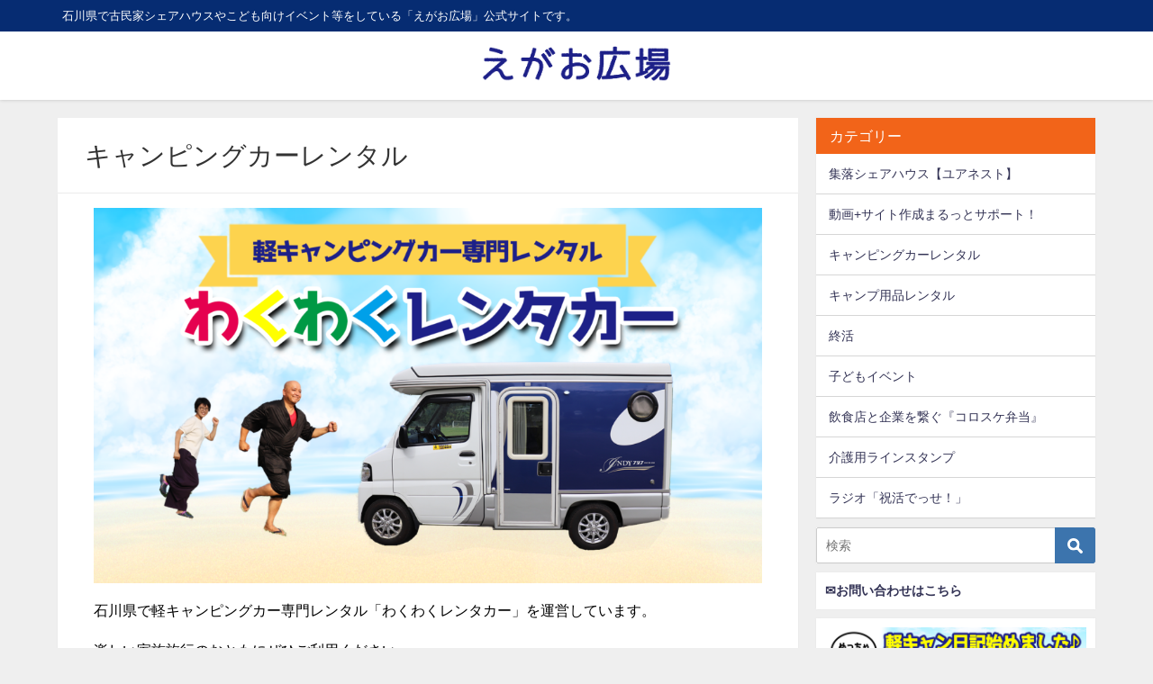

--- FILE ---
content_type: text/html; charset=UTF-8
request_url: https://egaohiroba-ishikawa.net/campingcar-rental/
body_size: 10393
content:
<!DOCTYPE html>
<html lang="ja">
<head>
<meta charset="utf-8">
<meta http-equiv="X-UA-Compatible" content="IE=edge">
<meta name="viewport" content="width=device-width, initial-scale=1" />
<title>キャンピングカーレンタル | えがお広場</title>
<meta name="description" content="石川県で軽キャンピングカー専門レンタル「わくわくレンタカー」を運営しています。 楽しい家族旅行のおともにぜひご利用ください。  車両紹介 https://www.youtube.com/watch?v">
<meta name="robots" content="archive, follow, index">
<!-- Diver OGP -->
<meta property="og:locale" content="ja_JP" />
<meta property="og:title" content="キャンピングカーレンタル" />
<meta property="og:description" content="石川県で軽キャンピングカー専門レンタル「わくわくレンタカー」を運営しています。 楽しい家族旅行のおともにぜひご利用ください。  車両紹介 https://www.youtube.com/watch?v" />
<meta property="og:type" content="article" />
<meta property="og:url" content="https://egaohiroba-ishikawa.net/campingcar-rental/" />
<meta property="og:image" content="https://egaohiroba-ishikawa.net/wp-content/uploads/2020/08/わくわくレンタカーイメージ-1024x576.png" />
<meta property="og:site_name" content="えがお広場" />
<!-- / Diver OGP -->
<link rel="canonical" href="https://egaohiroba-ishikawa.net/campingcar-rental/">
<link rel="shortcut icon" href="">
<!--[if IE]>
		<link rel="shortcut icon" href="">
<![endif]-->
<link rel="apple-touch-icon" href="" />

<!-- All In One SEO Pack 3.6.2[188,207] -->
<script type="application/ld+json" class="aioseop-schema">{"@context":"https://schema.org","@graph":[{"@type":"Organization","@id":"https://egaohiroba-ishikawa.net/#organization","url":"https://egaohiroba-ishikawa.net/","name":"えがお広場","sameAs":[]},{"@type":"WebSite","@id":"https://egaohiroba-ishikawa.net/#website","url":"https://egaohiroba-ishikawa.net/","name":"えがお広場","publisher":{"@id":"https://egaohiroba-ishikawa.net/#organization"},"potentialAction":{"@type":"SearchAction","target":"https://egaohiroba-ishikawa.net/?s={search_term_string}","query-input":"required name=search_term_string"}},{"@type":"WebPage","@id":"https://egaohiroba-ishikawa.net/campingcar-rental/#webpage","url":"https://egaohiroba-ishikawa.net/campingcar-rental/","inLanguage":"ja","name":"キャンピングカーレンタル","isPartOf":{"@id":"https://egaohiroba-ishikawa.net/#website"},"breadcrumb":{"@id":"https://egaohiroba-ishikawa.net/campingcar-rental/#breadcrumblist"},"datePublished":"2020-06-28T12:33:57+09:00","dateModified":"2020-09-25T08:15:19+09:00"},{"@type":"BreadcrumbList","@id":"https://egaohiroba-ishikawa.net/campingcar-rental/#breadcrumblist","itemListElement":[{"@type":"ListItem","position":1,"item":{"@type":"WebPage","@id":"https://egaohiroba-ishikawa.net/","url":"https://egaohiroba-ishikawa.net/","name":"えがお広場"}},{"@type":"ListItem","position":2,"item":{"@type":"WebPage","@id":"https://egaohiroba-ishikawa.net/campingcar-rental/","url":"https://egaohiroba-ishikawa.net/campingcar-rental/","name":"キャンピングカーレンタル"}}]}]}</script>
<link rel="canonical" href="https://egaohiroba-ishikawa.net/campingcar-rental/" />
<!-- All In One SEO Pack -->
<link rel='dns-prefetch' href='//cdnjs.cloudflare.com' />
<link rel='dns-prefetch' href='//s.w.org' />
<link rel="alternate" type="application/rss+xml" title="えがお広場 &raquo; フィード" href="https://egaohiroba-ishikawa.net/feed/" />
<link rel="alternate" type="application/rss+xml" title="えがお広場 &raquo; コメントフィード" href="https://egaohiroba-ishikawa.net/comments/feed/" />
<link rel='stylesheet'   href='https://egaohiroba-ishikawa.net/wp-includes/css/dist/block-library/style.min.css?ver=4.6.30'  media='all'>
<link rel='stylesheet'   href='https://egaohiroba-ishikawa.net/wp-content/plugins/contact-form-7/includes/css/styles.css?ver=4.6.30'  media='all'>
<link rel='stylesheet'   href='https://egaohiroba-ishikawa.net/wp-content/themes/diver/style.min.css?ver=4.6.30'  media='all'>
<link rel='stylesheet'   href='https://egaohiroba-ishikawa.net/wp-content/themes/diver/lib/functions/editor/gutenberg/blocks.css?ver=4.6.30'  media='all'>
<link rel='stylesheet'   href='https://cdnjs.cloudflare.com/ajax/libs/Swiper/3.4.1/css/swiper.min.css'  media='all'>
<link rel='stylesheet'   href='https://cdnjs.cloudflare.com/ajax/libs/jquery.mb.YTPlayer/3.2.1/css/jquery.mb.YTPlayer.min.css'  media='all'>
<script src='https://egaohiroba-ishikawa.net/wp-includes/js/jquery/jquery.js?ver=4.6.30' id='jquery-core-js'></script>
<link rel="EditURI" type="application/rsd+xml" title="RSD" href="https://egaohiroba-ishikawa.net/xmlrpc.php?rsd" />
<link rel="wlwmanifest" type="application/wlwmanifest+xml" href="https://egaohiroba-ishikawa.net/wp-includes/wlwmanifest.xml" /> 
<meta name="generator" content="WordPress 5.5.17" />
<link rel='shortlink' href='https://egaohiroba-ishikawa.net/?p=13' />
 <style> #onlynav ul ul,#nav_fixed #nav ul ul,.header-logo #nav ul ul {visibility:hidden;opacity:0;transition:.2s ease-in-out;transform:translateY(10px);}#onlynav ul ul ul,#nav_fixed #nav ul ul ul,.header-logo #nav ul ul ul {transform:translateX(-20px) translateY(0);}#onlynav ul li:hover > ul,#nav_fixed #nav ul li:hover > ul,.header-logo #nav ul li:hover > ul{visibility:visible;opacity:1;transform:translateY(0);}#onlynav ul ul li:hover > ul,#nav_fixed #nav ul ul li:hover > ul,.header-logo #nav ul ul li:hover > ul{transform:translateX(0) translateY(0);} </style><style>body{background:#efefef;color:#333333;}a{color:#333355;}a:hover{color:#6495ED}.content{color:#000;}.content a{color:#6f97bc;}.content a:hover{color:#6495ED;}.header-wrap,#header ul.sub-menu, #header ul.children,#scrollnav,.description_sp{background:#ffffff;color:#333333}.header-wrap a,#scrollnav a,div.logo_title{color:#333355;}.header-wrap a:hover,div.logo_title:hover{color:#6495ED}.drawer-nav-btn span{background-color:#333355;}.drawer-nav-btn:before,.drawer-nav-btn:after {border-color:#333355;}#scrollnav ul li a{background:rgba(255,255,255,.8);color:#505050 }.header_small_menu{background:#062c72;color:#fff}.header_small_menu a{color:#fff}.header_small_menu a:hover{color:#6495ED}#nav_fixed.fixed, #nav_fixed #nav ul ul{background:#ffffff;color:#333333}#nav_fixed.fixed a,#nav_fixed .logo_title{color:#333355}#nav_fixed.fixed a:hover{color:#6495ED}#nav_fixed .drawer-nav-btn:before,#nav_fixed .drawer-nav-btn:after{border-color:#333355;}#nav_fixed .drawer-nav-btn span{background-color:#333355;}#onlynav{background:#fff;color:#333}#onlynav ul li a{color:#333}#onlynav ul ul.sub-menu{background:#fff}#onlynav div > ul > li > a:before{border-color:#333}#onlynav ul > li:hover > a:hover,#onlynav ul>li:hover>a,#onlynav ul>li:hover li:hover>a,#onlynav ul li:hover ul li ul li:hover > a{background:#5d8ac1;color:#fff}#onlynav ul li ul li ul:before{border-left-color:#fff}#onlynav ul li:last-child ul li ul:before{border-right-color:#fff}#bigfooter{background:#fff;color:#333333}#bigfooter a{color:#333355}#bigfooter a:hover{color:#6495ED}#footer{background:#fff;color:#999}#footer a{color:#333355}#footer a:hover{color:#6495ED}#sidebar .widget{background:#fff;color:#333; }#sidebar .widget a,.widget_archive select, .widget_categories select{color:#333355;}#sidebar .widget a:hover{color:#6495ED;}.post-box-contents,#main-wrap #pickup_posts_container img,.hentry, #single-main .post-sub,.navigation,.single_thumbnail,.in_loop,#breadcrumb,.pickup-cat-list,.maintop-widget, .mainbottom-widget,#share_plz,.sticky-post-box,.catpage_content_wrap,.cat-post-main{background:#fff;}.post-box{border-color:#eee;}.drawer_content_title,.searchbox_content_title{background:#eee;color:#333;}#footer_sticky_menu{background:rgba(255,255,255,.8)}.footermenu_col{background:rgba(255,255,255,.8);color:#333;}a.page-numbers{background:#afafaf;color:#fff;}.pagination .current{background:#607d8b;color:#fff;}</style><style>.grid_post_thumbnail{height:170px;}.post_thumbnail{height:180px;}@media screen and (min-width:1201px){#main-wrap,.header-wrap .header-logo,.header_small_content,.bigfooter_wrap,.footer_content,.containerwidget{width:90%; }}@media screen and (max-width:1200px){ #main-wrap,.header-wrap .header-logo,.header_small_content,.bigfooter_wrap,.footer_content,.containerwidget{width:96%; }}@media screen and (max-width:768px){#main-wrap,.header-wrap .header-logo,.header_small_content,.bigfooter_wrap,.footer_content,.containerwidget{width:100%; }}@media screen and (min-width:960px){#sidebar {width:310px;}}@media screen and (max-width:767px){.grid_post_thumbnail{height:160px;}.post_thumbnail{height:130px;}}@media screen and (max-width:599px){.grid_post_thumbnail{height:100px;}.post_thumbnail{height:70px;}}</style><style>@media screen and (min-width:1201px){#main-wrap{width:90%; }}@media screen and (max-width:1200px){ #main-wrap{width:96%; }}</style>

<script src="https://apis.google.com/js/platform.js" async defer></script>
<script async src="//pagead2.googlesyndication.com/pagead/js/adsbygoogle.js"></script>
<script src="https://b.st-hatena.com/js/bookmark_button.js" charset="utf-8" async="async"></script>
<script>
window.___gcfg = {lang: 'ja'};
(function() {
var po = document.createElement('script'); po.type = 'text/javascript'; po.async = true;
po.src = 'https://apis.google.com/js/plusone.js';
var s = document.getElementsByTagName('script')[0]; s.parentNode.insertBefore(po, s);
})();
</script>

		<script>
		(function(i,s,o,g,r,a,m){i['GoogleAnalyticsObject']=r;i[r]=i[r]||function(){(i[r].q=i[r].q||[]).push(arguments)},i[r].l=1*new Date();a=s.createElement(o),m=s.getElementsByTagName(o)[0];a.async=1;a.src=g;m.parentNode.insertBefore(a,m)})(window,document,'script','//www.google-analytics.com/analytics.js','ga');ga('create',"179013961-1",'auto');ga('send','pageview');</script>
	
</head>
<body itemscope="itemscope" itemtype="http://schema.org/WebPage" style="background-image:url('')">

<div id="fb-root"></div>
<script>(function(d, s, id) {
  var js, fjs = d.getElementsByTagName(s)[0];
  if (d.getElementById(id)) return;
  js = d.createElement(s); js.id = id;
  js.src = "https://connect.facebook.net/ja_JP/sdk.js#xfbml=1&version=v2.12&appId=";
  fjs.parentNode.insertBefore(js, fjs);
}(document, 'script', 'facebook-jssdk'));</script>

<div id="container">
<!-- header -->
	<!-- lpページでは表示しない -->
	<div id="header" class="clearfix">
					<header class="header-wrap" role="banner" itemscope="itemscope" itemtype="http://schema.org/WPHeader">
			<div class="header_small_menu clearfix">
		<div class="header_small_content">
			<div id="description">石川県で古民家シェアハウスやこども向けイベント等をしている「えがお広場」公式サイトです。</div>
			<nav class="header_small_menu_right" role="navigation" itemscope="itemscope" itemtype="http://scheme.org/SiteNavigationElement">
							</nav>
		</div>
	</div>

			<div class="header-logo clearfix">
				

				<!-- /Navigation -->
				<div id="logo">
										<a href="https://egaohiroba-ishikawa.net/">
													<img src="https://egaohiroba-ishikawa.net/wp-content/uploads/2020/08/えがお広場ロゴ文字のみ.png" alt="えがお広場">
											</a>
				</div>
							</div>
		</header>
		<nav id="scrollnav" class="inline-nospace" role="navigation" itemscope="itemscope" itemtype="http://scheme.org/SiteNavigationElement">
					</nav>
									<nav id="onlynav" class="onlynav" role="navigation" itemscope="itemscope" itemtype="http://scheme.org/SiteNavigationElement">
							</nav>
					</div>
	<div class="d_sp">
		</div>
	
	<div id="main-wrap">
	<!-- main -->

		
	<main id="page-main"  style="float:left;margin-right:-330px;padding-right:330px;" role="main">

					 
		
		
									<h1 class="page_title">キャンピングカーレンタル</h1>
			
			
			<article id="post-13" class="post-13 page type-page status-publish hentry" role="article">

				
				<section class="single-post-main">
					<div class="content">
												<p><img loading="lazy" src="https://egaohiroba-ishikawa.net/wp-content/uploads/2020/08/わくわくレンタカーイメージ-1024x576.png" alt="" width="1024" height="576" class="aligncenter wp-image-137 size-large" srcset="https://egaohiroba-ishikawa.net/wp-content/uploads/2020/08/わくわくレンタカーイメージ-1024x576.png 1024w, https://egaohiroba-ishikawa.net/wp-content/uploads/2020/08/わくわくレンタカーイメージ-300x169.png 300w, https://egaohiroba-ishikawa.net/wp-content/uploads/2020/08/わくわくレンタカーイメージ-768x432.png 768w, https://egaohiroba-ishikawa.net/wp-content/uploads/2020/08/わくわくレンタカーイメージ-1536x864.png 1536w, https://egaohiroba-ishikawa.net/wp-content/uploads/2020/08/わくわくレンタカーイメージ.png 1920w" sizes="(max-width: 1024px) 100vw, 1024px" /></p>
<p>石川県で軽キャンピングカー専門レンタル「わくわくレンタカー」を運営しています。</p>
<p>楽しい家族旅行のおともにぜひご利用ください。</p>
<p><a href="https://egaohiroba-ishikawa.net/camper-van-reservation/" title="キャンピングカー予約・空き状況"><img loading="lazy" data-src="https://egaohiroba-ishikawa.net/wp-content/uploads/2020/09/軽キャンレンタルバナー3.png" alt="" width="500" height="200" class="aligncenter size-full wp-image-654 lazyload" data-srcset="https://egaohiroba-ishikawa.net/wp-content/uploads/2020/09/軽キャンレンタルバナー3.png 500w, https://egaohiroba-ishikawa.net/wp-content/uploads/2020/09/軽キャンレンタルバナー3-300x120.png 300w" data-sizes="(max-width: 500px) 100vw, 500px" /></a></p>
<p>&nbsp;</p>
<h2>車両紹介</h2>
<p><div class="youtube-container"><iframe title="軽キャンピングカーレンタル開始！おしゃれなインディ727の車両紹介【4人就寝可能】" width="500" height="281" src="https://www.youtube.com/embed/fauRUko01Jg?feature=oembed" frameborder="0" allow="accelerometer; autoplay; clipboard-write; encrypted-media; gyroscope; picture-in-picture" allowfullscreen></iframe></div></p>
<p>レンタルを行っているインディ727の車両紹介をしています。</p>
<p>軽自動車だから普通のキャンピングカーよりも運転しやすいのに、なんと4人就寝もラクラク可能です！</p>
<div class="button solid inline green"><a href="https://egaohiroba-ishikawa.net/light-canper-van-indy727/" class="midium" target="_blank" rel="noopener noreferrer"><i class="fa fa-arrow-circle-right before" aria-hidden="true"><span>fa-arrow-circle-right</span></i>詳しくはこちら</a></div>
<p>&nbsp;</p>
<h2>ご利用方法</h2>
<div class="row sp">
<div class="sc_col3 sp"><a href="https://egaohiroba-ishikawa.net/camper-van-flow/"><img loading="lazy" data-src="https://egaohiroba-ishikawa.net/wp-content/uploads/2020/08/ご利用方法.png" alt="" width="300" height="200" class="alignnone wp-image-133 size-full lazyload" /></a></div>
<div class="sc_col3_2 sp">
<p>軽キャンピングカーの予約・貸し出し～ご返却までの一連の流れをご紹介します。</p>
<div class="button solid inline green"><a href="https://egaohiroba-ishikawa.net/camper-van-flow/" class="midium" target="_blank" rel="noopener noreferrer"><i class="fa fa-arrow-circle-right before" aria-hidden="true"><span>fa-arrow-circle-right</span></i>詳しくはこちら</a></div>
</div>
</div>
<p>&nbsp;</p>
<h2>料金案内</h2>
<div class="row sp">
<div class="sc_col3 sp"><a href="https://egaohiroba-ishikawa.net/camper-van-fee/"><img loading="lazy" data-src="https://egaohiroba-ishikawa.net/wp-content/uploads/2020/08/料金案内－２-300x200.png" alt="" width="300" height="200" class="alignnone wp-image-134 size-medium lazyload" data-srcset="https://egaohiroba-ishikawa.net/wp-content/uploads/2020/08/料金案内－２-300x200.png 300w, https://egaohiroba-ishikawa.net/wp-content/uploads/2020/08/料金案内－２.png 640w" data-sizes="(max-width: 300px) 100vw, 300px" /></a></div>
<div class="sc_col3_2 sp">
<p>シンプルな料金プランを取り入れています。<strong>早期支払い割引あり！</strong></p>
<div class="button solid inline green"><a href="https://egaohiroba-ishikawa.net/camper-van-fee/" class="midium" target="_blank" rel="noopener noreferrer"><i class="fa fa-arrow-circle-right before" aria-hidden="true"><span>fa-arrow-circle-right</span></i>詳しくはこちら</a></div>
</div>
</div>
<p>&nbsp;</p>
<h2>キャンプ用品レンタル</h2>
<div class="row sp">
<div class="sc_col3 sp"><a href="https://egaohiroba-ishikawa.net/camp-equipment/"><img loading="lazy" data-src="https://egaohiroba-ishikawa.net/wp-content/uploads/2020/08/キャンプ用品レンタル-300x200.png" alt="" width="300" height="200" class="alignnone wp-image-135 size-medium lazyload" data-srcset="https://egaohiroba-ishikawa.net/wp-content/uploads/2020/08/キャンプ用品レンタル-300x200.png 300w, https://egaohiroba-ishikawa.net/wp-content/uploads/2020/08/キャンプ用品レンタル.png 640w" data-sizes="(max-width: 300px) 100vw, 300px" /></a></div>
<div class="sc_col3_2 sp">
<p>テーブル、寝袋、テントなど。ご利用予定のキャンピングカー車内にセットします。</p>
<div class="button solid inline green"><a href="https://egaohiroba-ishikawa.net/camp-equipment/" class="midium" target="_blank" rel="noopener noreferrer"><i class="fa fa-arrow-circle-right before" aria-hidden="true"><span>fa-arrow-circle-right</span></i>詳しくはこちら</a></div>
</div>
</div>
<p>&nbsp;</p>
<h2>コロナウイルス対策について</h2>
<p>レンタルの返却後は、車両のチェック・清掃・メンテナンスを毎回行い、次の貸出をしています。</p>
<p>コロナウイルス対策として、アルコールや除菌スプレー等でハンドル・ドアノブ・テーブル等、人が接触する箇所の重点的な除菌も行っています。</p>
<p>小さなお子様、ご高齢の方も安心して旅を過ごせるように心がけております。</p>
<p>&nbsp;</p>
<h2>関連記事</h2>
<div class="sc_getpost"><a class="clearfix" href="https://egaohiroba-ishikawa.net/terms/"><div><div class="sc_getpost_thumb"><img src="[data-uri]" data-src="https://egaohiroba-ishikawa.net/wp-content/uploads/2020/08/貸渡約款.png" class="lazyload" alt="キャンピングカーレンタル【貸渡約款】"></div><div class="title">キャンピングカーレンタル【貸渡約款】</div><div class="date">2020.08.26</div><div class="substr">第1章 総則 第1条 （約款の適用） 当社は、この約款の定めるところにより、貸渡自動車（以下「レンタカー」といいます。）を借受人に貸し渡すものとし、借受人はこれを借り受けるものとし...</div></div></a></div>
<div class="sc_getpost"><a class="clearfix" href="https://egaohiroba-ishikawa.net/camper-van-insurance/"><div><div class="sc_getpost_thumb"><img src="[data-uri]" data-src="https://egaohiroba-ishikawa.net/wp-content/uploads/2020/08/保険内容-1024x576.png" class="lazyload" alt="キャンピングカーレンタル【保険内容】"></div><div class="title">キャンピングカーレンタル【保険内容】</div><div class="date">2020.08.26</div><div class="substr">保険保証について〈事故補償・保険〉 対人保険 無制限 対物保険 無制限 車両保険 時価（免責10万円） 人身傷害 1名につき3000万円 ロードサービス 付帯 《適応されない例》 ...</div></div></a></div>
<p>&nbsp;</p>
					</div>
				</section>
												</article>
				<!-- /CTA -->
		

  <div id="cta" style="background:">
    <div class="cta_title" style="background:;color:">レジャーをもっと楽しくするキャンプ用品</div>
    <div class="cta_content clearfix">
    <div class="cta_thumbnail" style="float:;margin-left:20px;"></div>
      <div class="content" style="color:"><p style="text-align: center;">レジャーをもっと楽しくするキャンプ用品もレンタルしています！</p>
<p style="text-align: center;">▼詳細はこちらから▼</p>
<p><a href="https://egaohiroba-ishikawa.net/camp-equipment/" title="キャンプ用品レンタル"><img src="https://egaohiroba-ishikawa.net/wp-content/uploads/2020/09/キャンピ用品一覧バナー.png" alt="" width="500" height="200" class="aligncenter size-full wp-image-653" /></a></p>
<p>&nbsp;</p>
</div>
    </div>
      </div>



		
		</main>
	<!-- /main -->
	<!-- sidebar -->
	<div id="sidebar" style="float:right;" role="complementary">
		<div class="sidebar_content">
						<div id="nav_menu-2" class="widget widget_nav_menu"><div class="widgettitle">カテゴリー</div><div class="menu-%e3%82%ab%e3%83%86%e3%82%b4%e3%83%aa%e3%83%bc-container"><ul id="menu-%e3%82%ab%e3%83%86%e3%82%b4%e3%83%aa%e3%83%bc" class="menu"><li id="menu-item-647" class="menu-item menu-item-type-post_type menu-item-object-page menu-item-647"><a href="https://egaohiroba-ishikawa.net/yournest/">集落シェアハウス【ユアネスト】</a></li>
<li id="menu-item-643" class="menu-item menu-item-type-post_type menu-item-object-page menu-item-643"><a href="https://egaohiroba-ishikawa.net/video/">動画+サイト作成まるっとサポート！</a></li>
<li id="menu-item-645" class="menu-item menu-item-type-post_type menu-item-object-page current-menu-item page_item page-item-13 current_page_item menu-item-645"><a href="https://egaohiroba-ishikawa.net/campingcar-rental/" aria-current="page">キャンピングカーレンタル</a></li>
<li id="menu-item-644" class="menu-item menu-item-type-post_type menu-item-object-page menu-item-644"><a href="https://egaohiroba-ishikawa.net/camp-equipment/">キャンプ用品レンタル</a></li>
<li id="menu-item-648" class="menu-item menu-item-type-custom menu-item-object-custom menu-item-648"><a href="https://tetu22996.com/">終活</a></li>
<li id="menu-item-646" class="menu-item menu-item-type-post_type menu-item-object-page menu-item-646"><a href="https://egaohiroba-ishikawa.net/event/">子どもイベント</a></li>
<li id="menu-item-641" class="menu-item menu-item-type-post_type menu-item-object-page menu-item-641"><a href="https://egaohiroba-ishikawa.net/korosuke/">飲食店と企業を繋ぐ『コロスケ弁当』</a></li>
<li id="menu-item-649" class="menu-item menu-item-type-custom menu-item-object-custom menu-item-649"><a href="https://kaigo-linestamp.com/lp/kaigo-linestamp-pr/">介護用ラインスタンプ</a></li>
<li id="menu-item-642" class="menu-item menu-item-type-post_type menu-item-object-page menu-item-642"><a href="https://egaohiroba-ishikawa.net/radio/">ラジオ「祝活でっせ！」</a></li>
</ul></div></div><div id="search-2" class="widget widget_search"><form method="get" class="searchform" action="https://egaohiroba-ishikawa.net/" role="search">
	<input type="text" placeholder="検索" name="s" class="s">
	<input type="submit" class="searchsubmit" value="">
</form></div><div id="text-3" class="widget widget_text">			<div class="textwidget"><p><strong><a title="お問い合わせ" href="https://egaohiroba-ishikawa.net/contact/" target="_blank" rel="noopener noreferrer">✉お問い合わせはこちら</a></strong></p>
</div>
		</div><div id="text-4" class="widget widget_text">			<div class="textwidget"><p><a href="https://egaohiroba-ishikawa.net/light-camper-diary/"><img loading="lazy" class="aligncenter size-full wp-image-705" src="https://egaohiroba-ishikawa.net/wp-content/uploads/2020/10/軽キャン日記バナー大.png" alt="" width="620" height="300" srcset="https://egaohiroba-ishikawa.net/wp-content/uploads/2020/10/軽キャン日記バナー大.png 620w, https://egaohiroba-ishikawa.net/wp-content/uploads/2020/10/軽キャン日記バナー大-300x145.png 300w" sizes="(max-width: 620px) 100vw, 620px" /></a></p>
</div>
		</div>						<div id="fix_sidebar">
															</div>
		</div>
	</div>
	<!-- /sidebar -->
</div>
				</div>
		<!-- /container -->
		
			<!-- Big footer -->
						<!-- /Big footer -->

			<!-- footer -->
			<footer id="footer">
				<div class="footer_content clearfix">
					<nav class="footer_navi" role="navigation">
											</nav>
					<p id="copyright">えがお広場 All Rights Reserved.</p>
				</div>
			</footer>
			<!-- /footer -->
						<!-- フッターmenu -->
						<!-- フッターCTA -->
					
		<style>@media screen and (max-width:599px){.grid_post-box{width:50% !important;}}</style><style>.header-wrap .header-logo{display:block;}.header-wrap #logo, .nav_inleft_wrap, .header-wrap .header-logo #nav{text-align:center;display:block;}.nav_inleft{text-align:center;}.header-wrap .header-logo #nav ul{float:none;}#header .header-wrap .menu{display:inline-block;}.header-logo .nav_in_btn {display:none;}@media screen and (min-width:769px){#logo img {height:60px;margin:.5em;}}</style><style>.appeal_box,#share_plz,.hentry, #single-main .post-sub,#breadcrumb,#sidebar .widget,.navigation,.wrap-post-title,.pickup-cat-wrap,.maintop-widget, .mainbottom-widget,.post-box-contents,.pickup_post_list,.sticky-post-box,.p-entry__tw-follow,.p-entry__push,.catpage_content_wrap,#cta{-webkit-box-shadow:0 0 2px #ddd;-moz-box-shadow:0 0 2px #ddd;box-shadow:0 0 2px #ddd;-webkit-box-shadow:0 0 2px rgba(150, 150, 150, 0.1);-moz-box-shadow:0 0 2px rgba(150, 150, 150, 0.1);box-shadow:0 0 2px rgba(150, 150, 150, 0.1);}</style><style>.newlabel {display:inline-block;position:absolute;margin:0;text-align:center;font-size:13px;color:#fff;font-size:13px;background:#f66;top:0;}.newlabel span{color:#fff;background:#f66;}.pickup-cat-img .newlabel::before {content:"";top:0;left:0;border-bottom:40px solid transparent;border-left:40px solid #f66;position:absolute;}.pickup-cat-img .newlabel span{font-size:11px;display:block;top:6px;transform:rotate(-45deg);left:0px;position:absolute;z-index:101;background:none;}@media screen and (max-width:768px){.newlabel span{font-size:.6em;}}</style><style>.post-box-contents .newlabel{top:-8px;left:12px;padding:10px 0 7px;width:40px;text-align:center;border-radius:2px 0 0 0;box-shadow:4px 10px 25px 1px rgba(0,0,0,.3);}.post-box-contents .newlabel:before{position:absolute;content:'';top:0;right:-6px;border:none;border-bottom:solid 8px #666;border-right:solid 6px transparent;}.post-box-contents .newlabel:after{content:'';position:absolute;left:0;bottom:-10px;height:10px;width:0;border-left:20px solid transparent;border-right:20px solid transparent;border-top:10px solid #f66;}@media screen and (max-width:768px){.post-box-contents .newlabel {padding:5px 0;width:30px;}.post-box-contents .newlabel:after{border-left:15px solid transparent;border-right:15px solid transparent;}.post-box-contents .newlabel{left:6px;}}</style> <style>.grid_post-box:hover .grid_post_thumbnail img,.post-box:hover .post_thumbnail img{-webkit-transform:scale(1.2);transform:scale(1.2);}</style> <style>#page-top a{background:rgba(0,0,0,0.6);color:#fff;}</style><style>.wpp-list li:nth-child(1):after,.diver_popular_posts li:nth-child(1):after {background:rgb(255, 230, 88);}.wpp-list li:nth-child(2):after,.diver_popular_posts li:nth-child(2):after {background:#ccc;}.wpp-list li:nth-child(3):after,.diver_popular_posts li:nth-child(3):after {background:rgba(255, 121, 37, 0.8);}.popular-posts li:after{content:counter(wpp-ranking, decimal);counter-increment:wpp-ranking;}.diver_popular_posts li:after {content:counter(dpp-ranking, decimal);counter-increment:dpp-ranking;}.popular-posts li:after,.diver_popular_posts li:after {line-height:1;position:absolute;padding:3px 6px;left:4px;top:4px;background:#313131;color:#fff;font-size:1em;border-radius:50%;font-weight:bold;z-index:}</style><style>h2{color:#fff;}h3{color: #2f4858;border:0;}h4{color: #0a0a0a}h5{color:#666}</style><style>.content h2{background:#062c72;border-radius:3px;}</style><style>.content h3{border-top:2px solid #2f4858;border-bottom:2px solid #2f4858;background:#fff;border-radius:0}</style><style>.content h4 {padding-left:40px;border-bottom:2px solid #0a0a0a;}.content h4:before,h4:after {position:absolute;content:'';border-radius:100%}.content h4:before {top:.4em;left:.2em;z-index:2;width:21px;height:21px;background:#0a0a0a;opacity:.5;}.content h4:after {top:1em;left:.7em;width:13px;height:13px;background:#0a0a0a;}</style><style>.wrap-post-title,.wrap-post-title a{color:#333;}</style> <style>.wrap-post-title,.widget .wrap-post-title{background:#fff;}</style><style>.widgettitle{color:#fff;}</style> <style>.widgettitle{background:#f26419;}</style><style>.content{font-size:16px;line-height:1.8;}.content p {padding:0 0 1em;}.content ul,.content ol,.content table,.content dl{margin-bottom:1em;}.single_thumbnail img{max-height:500px;}@media screen and (max-width:768px){.content{font-size:14px}}</style><style>.diver_firstview_simple.stripe.length{background-image:linear-gradient(-90deg,transparent 25%,#fff 25%, #fff 50%,transparent 50%, transparent 75%,#fff 75%, #fff);background-size:80px 50px;}.diver_firstview_simple.stripe.slant{background-image:linear-gradient(-45deg,transparent 25%,#fff 25%, #fff 50%,transparent 50%, transparent 75%,#fff 75%, #fff);background-size:50px 50px;}.diver_firstview_simple.stripe.vertical{background-image:linear-gradient(0deg,transparent 25%,#fff 25%, #fff 50%,transparent 50%, transparent 75%,#fff 75%, #fff);background-size:50px 80px;}.diver_firstview_simple.dot {background-image:radial-gradient(#fff 20%, transparent 0), radial-gradient(#fff 20%, transparent 0);background-position:0 0, 10px 10px;background-size:20px 20px;}.diver_firstview_simple.tile.length,.diver_firstview_simple.tile.vertical{background-image:linear-gradient(45deg, #fff 25%, transparent 25%, transparent 75%, #fff 75%, #fff), linear-gradient(45deg, #fff 25%, transparent 25%, transparent 75%, #fff 75%, #fff);background-position:5px 5px ,40px 40px;background-size:70px 70px;}.diver_firstview_simple.tile.slant{background-image:linear-gradient(45deg, #fff 25%, transparent 25%, transparent 75%, #fff 75%, #fff), linear-gradient(-45deg, #fff 25%, transparent 25%, transparent 75%, #fff 75%, #fff);background-size:50px 50px; background-position:25px;}.diver_firstview_simple.grad.length{background:linear-gradient(#fff,#759ab2);}.diver_firstview_simple.grad.vertical{background:linear-gradient(-90deg,#fff,#759ab2);}.diver_firstview_simple.grad.slant{background:linear-gradient(-45deg, #fff,#759ab2);}.cstmreba {width:98%;height:auto;margin:36px 0;}.booklink-box, .kaerebalink-box, .tomarebalink-box {width:100%;background-color:#fff;overflow:hidden;box-sizing:border-box;padding:12px 8px;margin:1em 0;-webkit-box-shadow:0 0px 5px rgba(0, 0, 0, 0.1);-moz-box-shadow:0 0px 5px rgba(0, 0, 0, 0.1);box-shadow:0 0px 5px rgba(0, 0, 0, 0.1);}.booklink-image,.kaerebalink-image,.tomarebalink-image {width:150px;float:left;margin:0 14px 0 0;text-align:center;}.booklink-image a,.kaerebalink-image a,.tomarebalink-image a {width:100%;display:block;}.booklink-image a img, .kaerebalink-image a img, .tomarebalink-image a img {margin:0 ;padding:0;text-align:center;}.booklink-info, .kaerebalink-info, .tomarebalink-info {overflow:hidden;line-height:170%;color:#333;}.booklink-info a,.kaerebalink-info a,.tomarebalink-info a {text-decoration:none;}.booklink-name>a,.kaerebalink-name>a,.tomarebalink-name>a {border-bottom:1px dotted ;color:#0044cc;font-size:16px;}.booklink-name>a:hover,.kaerebalink-name>a:hover,.tomarebalink-name>a:hover {color:#722031;}.booklink-powered-date,.kaerebalink-powered-date,.tomarebalink-powered-date {font-size:10px;line-height:150%;}.booklink-powered-date a,.kaerebalink-powered-date a,.tomarebalink-powered-date a {border-bottom:1px dotted ;color:#0044cc;}.booklink-detail, .kaerebalink-detail, .tomarebalink-address {font-size:12px;}.kaerebalink-link1 img, .booklink-link2 img, .tomarebalink-link1 img {display:none;}.booklink-link2>div, .kaerebalink-link1>div, .tomarebalink-link1>div {float:left;width:32.33333%;margin:0.5% 0;margin-right:1%;}.booklink-link2 a, .kaerebalink-link1 a,.tomarebalink-link1 a {width:100%;display:inline-block;text-align:center;font-size:.9em;line-height:2em;padding:3% 1%;margin:1px 0;border-radius:2px;color:#fff !important;box-shadow:0 2px 0 #ccc;background:#ccc;position:relative;transition:0s;font-weight:bold;}.booklink-link2 a:hover,.kaerebalink-link1 a:hover,.tomarebalink-link1 a:hover {top:2px;box-shadow:none;}.tomarebalink-link1 .shoplinkrakuten a { background:#76ae25; }.tomarebalink-link1 .shoplinkjalan a { background:#ff7a15; }.tomarebalink-link1 .shoplinkjtb a { background:#c81528; }.tomarebalink-link1 .shoplinkknt a { background:#0b499d; }.tomarebalink-link1 .shoplinkikyu a { background:#bf9500; }.tomarebalink-link1 .shoplinkrurubu a { background:#000066; }.tomarebalink-link1 .shoplinkyahoo a { background:#ff0033; }.kaerebalink-link1 .shoplinkyahoo a {background:#ff0033;} .kaerebalink-link1 .shoplinkbellemaison a { background:#84be24 ; }.kaerebalink-link1 .shoplinkcecile a { background:#8d124b; }.kaerebalink-link1 .shoplinkkakakucom a {background:#314995;} .booklink-link2 .shoplinkkindle a { background:#007dcd;} .booklink-link2 .shoplinkrakukobo a{ background:#d50000; } .booklink-link2.shoplinkbk1 a { background:#0085cd; } .booklink-link2 .shoplinkehon a { background:#2a2c6d; } .booklink-link2 .shoplinkkino a { background:#003e92; } .booklink-link2 .shoplinktoshokan a { background:#333333; } .kaerebalink-link1 .shoplinkamazon a, .booklink-link2 .shoplinkamazon a { background:#FF9901; } .kaerebalink-link1 .shoplinkrakuten a , .booklink-link2 .shoplinkrakuten a { background:#c20004; } .kaerebalink-link1 .shoplinkseven a, .booklink-link2 .shoplinkseven a { background:#225496;} .booklink-footer {clear:both;}@media screen and (max-width:480px){.booklink-image,.kaerebalink-image,.tomarebalink-image {width:100%;float:none !important;}.booklink-link2>div, .kaerebalink-link1>div, .tomarebalink-link1>div {width:49%;margin:0.5%;}.booklink-info,.kaerebalink-info,.tomarebalink-info {text-align:center;padding-bottom:1px;}}</style><style>.nav_in_btn li.nav_in_btn_list_1 a{background:#ffffff;color:#333355;}.nav_in_btn li.nav_in_btn_list_2 a{background:#ffffff;color:#333355;}.nav_in_btn li.nav_in_btn_list_3 a{background:#ffffff;color:#333355;}.nav_in_btn li.nav_in_btn_list_4 a{background:#ffffff;color:#333355;}.nav_in_btn ul li {border-left:solid 1px #d4d4d4;}.nav_in_btn ul li:last-child {border-right:solid 1px #d4d4d4;}.d_sp .nav_in_btn ul li{width:100%;}</style><link rel='stylesheet'   href='https://maxcdn.bootstrapcdn.com/font-awesome/4.7.0/css/font-awesome.min.css'  media='all'>
<link rel='stylesheet'   href='https://cdnjs.cloudflare.com/ajax/libs/lity/2.3.1/lity.min.css'  media='all'>
<link rel='stylesheet'   href='https://egaohiroba-ishikawa.net/wp-content/themes/diver/lib/assets/prism/prism.css?ver=4.6.30'  media='all'>
<script type='text/javascript' id='contact-form-7-js-extra'>
/* <![CDATA[ */
var wpcf7 = {"apiSettings":{"root":"https:\/\/egaohiroba-ishikawa.net\/wp-json\/contact-form-7\/v1","namespace":"contact-form-7\/v1"}};
/* ]]> */
</script>
<script src='https://egaohiroba-ishikawa.net/wp-content/plugins/contact-form-7/includes/js/scripts.js?ver=4.6.30' id='contact-form-7-js'></script>
<script defer src='//cdnjs.cloudflare.com/ajax/libs/jquery.mb.YTPlayer/3.2.1/jquery.mb.YTPlayer.min.js?ver=5.5.17' id='ytplayer-js'></script>
<script defer src='https://egaohiroba-ishikawa.net/wp-content/themes/diver/lib/assets/sticky/jquery.fit-sidebar.min.js?ver=4.6.30' id='sticky-js'></script>
<script defer src='https://egaohiroba-ishikawa.net/wp-content/themes/diver/lib/assets/diver.min.js?ver=4.6.30' id='diver-js'></script>
<script defer src='//cdnjs.cloudflare.com/ajax/libs/lazysizes/4.0.1/plugins/unveilhooks/ls.unveilhooks.min.js?ver=5.5.17' id='unveilhooks-js'></script>
<script defer src='//cdnjs.cloudflare.com/ajax/libs/lazysizes/4.0.1/lazysizes.min.js?ver=5.5.17' id='lazysize-js'></script>
<script src='https://cdnjs.cloudflare.com/ajax/libs/Swiper/3.4.1/js/swiper.min.js?ver=5.5.17' id='swiperjs-js'></script>
<script defer src='//cdnjs.cloudflare.com/ajax/libs/gsap/latest/TweenMax.min.js?ver=5.5.17' id='tweenmax-js'></script>
<script defer src='https://cdnjs.cloudflare.com/ajax/libs/lity/2.3.1/lity.min.js?ver=5.5.17' id='lity-js'></script>
<script src='//cdnjs.cloudflare.com/ajax/libs/object-fit-images/3.2.3/ofi.min.js?ver=5.5.17' id='ofi-js'></script>
<script defer src='https://egaohiroba-ishikawa.net/wp-content/themes/diver/lib/assets/tabbar/tabbar-min.js?ver=4.6.30' id='tabbar-js'></script>
<script defer src='https://egaohiroba-ishikawa.net/wp-content/themes/diver/lib/assets/prism/prism.js?ver=4.6.30' id='prism-js'></script>
		<script>!function(d,i){if(!d.getElementById(i)){var j=d.createElement("script");j.id=i;j.src="https://widgets.getpocket.com/v1/j/btn.js?v=1";var w=d.getElementById(i);d.body.appendChild(j);}}(document,"pocket-btn-js");</script>
		
		<div class="drawer-overlay"></div>
		<div class="drawer-nav"></div>

				<div id="header_search" style="background:#fff" class="lity-hide">
					</div>
			</body>
</html><style>
</style>